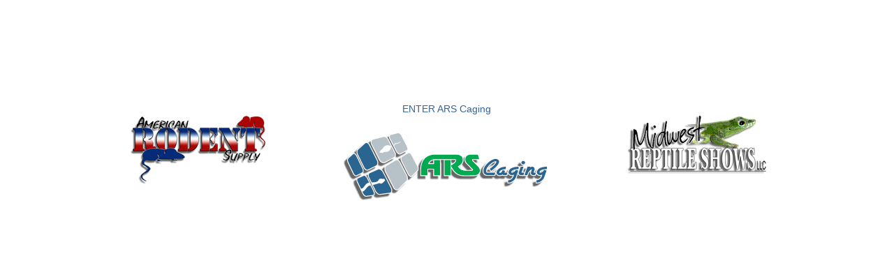

--- FILE ---
content_type: text/html; charset=UTF-8
request_url: https://www.arscaging.com/
body_size: 7487
content:
<!doctype html>
<html lang="en">
<head>
<meta name="google-site-verification" content="av1zDtTK0ncsubGS4Ev5olrpesul7Mn-y88vLMZXcU8">
<meta name="keywords" content="ARS Caging, snake racks, breeding, professional, boas, pythons, cages, reptile cages, rodent racks, breeding systems, acrylic displays, vendor displays, colubrids">
<meta name="description" content="Professional Caging for Professional Breeders, Reptile Breeding Systems, Rodent Breeding Systems, Acrylic Vendor Displays, Midwest Reptile Show, American Rodent Supply">
<meta charset="UTF-8">
<title>Welcome to ARS Caging, Professional Caging for Professional Breeders. Reptile Breeding Systems and Rodent Breeding Systems.</title>
<script>
<!--
function MM_swapImgRestore() { //v3.0
var i,x,a=document.MM_sr; for(i=0;a&&i<a.length&&(x=a[i])&&x.oSrc;i++) x.src=x.oSrc;
}
function MM_preloadImages() { //v3.0
var d=document; if(d.images){ if(!d.MM_p) d.MM_p=new Array();
var i,j=d.MM_p.length,a=MM_preloadImages.arguments; for(i=0; i<a.length; i++)
if (a[i].indexOf("#")!=0){ d.MM_p[j]=new Image; d.MM_p[j++].src=a[i];}}
}
function MM_findObj(n, d) { //v4.01
var p,i,x;  if(!d) d=document; if((p=n.indexOf("?"))>0&&parent.frames.length) {
d=parent.frames[n.substring(p+1)].document; n=n.substring(0,p);}
if(!(x=d[n])&&d.all) x=d.all[n]; for (i=0;!x&&i<d.forms.length;i++) x=d.forms[i][n];
for(i=0;!x&&d.layers&&i<d.layers.length;i++) x=MM_findObj(n,d.layers[i].document);
if(!x && d.getElementById) x=d.getElementById(n); return x;
}
function MM_swapImage() { //v3.0
var i,j=0,x,a=MM_swapImage.arguments; document.MM_sr=new Array; for(i=0;i<(a.length-2);i+=3)
if ((x=MM_findObj(a[i]))!=null){document.MM_sr[j++]=x; if(!x.oSrc) x.oSrc=x.src; x.src=a[i+2];}
}
//-->
</script>
<meta name="dcterms.dateCopyrighted" content="2019">
<meta name="dcterms.rights" content="Copyright notice. All rights reserved.">
<meta name="dcterms.rightsHolder" content="Dozier Studio">
<meta name="keywords" content="ARS Caging, snake racks, breeding, professional, boas, pythons, cages, reptile cages, rodent racks, breeding systems, acrylic displays, vendor displays, colubrids">
<meta name="Description" content=" -  - ">
<meta name="viewport" content="width=device-width, minimum-scale=1.0, initial-scale=1.0">
<!--begin favicons-->
<link rel="apple-touch-icon" sizes="180x180" href="/apple-touch-icon.png">
<link rel="icon" type="image/png" sizes="32x32" href="/favicon-32x32.png">
<link rel="icon" type="image/png" sizes="16x16" href="/favicon-16x16.png">
<link rel="manifest" href="/site.webmanifest">
<link rel="mask-icon" href="/safari-pinned-tab.svg" color="#5bbad5">
<meta name="msapplication-TileColor" content="#2b5797">
<meta name="theme-color" content="#ffffff">
<!--end favicons-->
<link href="https://www.swah.com/assets/CDN/html5reset.min.css" rel="stylesheet">
<link href="//cdn.jsdelivr.net/npm/jquery-colorbox@1.6.4/example4/colorbox.min.css" rel="stylesheet" media="screen">
<link href="//cdn.jsdelivr.net/qtip2/3.0.3/jquery.qtip.min.css" rel="stylesheet">
<link href="/css/sliderstyle_2024.css" rel="stylesheet">
<link href="/css/ribbon.css" rel="stylesheet">
<link href="/css/styles_2024.css" rel="stylesheet" media="all">
<link href="/css/formstyles_2022.css" rel="stylesheet" media="all">
<!--<link href="/css/cartstyles_2020.css" rel="stylesheet">-->
<link href="/css/responsive/css/screen_layout_large_2019.css" rel="stylesheet" media="screen">
<style>
@import url('/css/responsive/css/screen_layout_medium.css') only screen and (min-width:621px) and (max-width:800px);
@import url('/css/responsive/css/screen_layout_small.css') only screen and (min-width:50px) and (max-width:620px);
</style>
<link href="https://fonts.googleapis.com/css?family=Playfair+Display" rel="stylesheet">
<!--[if lt IE 9]>
<link rel="stylesheet" href="css/ie_7_and_8.css">
<script src="https://cdnjs.cloudflare.com/ajax/libs/html5shiv/3.7.3/html5shiv.js"></script>
<![endif]-->
<script>
function MM_goToURL() { //v3.0
  var i, args=MM_goToURL.arguments; document.MM_returnValue = false;
  for (i=0; i<(args.length-1); i+=2) eval(args[i]+".location='"+args[i+1]+"'");
}
</script>
<link rel="shortcut icon" href="/images/menu/favicon.ico">
<!--<script src="//ajax.googleapis.com/ajax/libs/jquery/1/jquery.min.js"></script>
<script src="//ajax.googleapis.com/ajax/libs/jqueryui/1/jquery-ui.min.js"></script>-->
<script src="//ajax.googleapis.com/ajax/libs/jquery/2.2.4/jquery.min.js"></script>
<script src="//ajax.googleapis.com/ajax/libs/jqueryui/1.12.1/jquery-ui.min.js"></script>
<script>
<!--
function MM_swapImgRestore() { //v3.0
var i,x,a=document.MM_sr; for(i=0;a&&i<a.length&&(x=a[i])&&x.oSrc;i++) x.src=x.oSrc;
}
function MM_findObj(n, d) { //v4.01
var p,i,x; if(!d) d=document; if((p=n.indexOf("?"))>0&&parent.frames.length) {
d=parent.frames[n.substring(p+1)].document; n=n.substring(0,p);}
if(!(x=d[n])&&d.all) x=d.all[n]; for (i=0;!x&&i<d.forms.length;i++) x=d.forms[i][n];
for(i=0;!x&&d.layers&&i<d.layers.length;i++) x=MM_findObj(n,d.layers[i].document);
if(!x && d.getElementById) x=d.getElementById(n); return x;
}
var delayRestore;
function MM_swapImage() { //v3.0
var i,j=0,x,a=MM_swapImage.arguments; document.MM_sr=new Array; for(i=0;i<(a.length-2);i+=3)
if ((x=MM_findObj(a[i]))!=null){document.MM_sr[j++]=x; if(!x.oSrc) x.oSrc=x.src; x.src=a[i+2];}
}
//-->
</script>
<link rel="canonical" href="https://www.arscaging.com/">
<style>
body {
margin: 0;
padding: 10%;
text-align: center;
font: 500 14px Verdana, Geneva, sans-serif;
color: #333333;
background: #FFF;
}
#DoorWay img {
max-width: 90%;
height: auto;
}
.margin.mobileColumn {
margin-bottom: 2%!important;
margin-top: 2%!important;
margin-left: 0;
margin-right: 0;
}
</style>
</head>
<body onLoad="MM_preloadImages('images/doorway/MWRSLogo_Web_ButtonDnSm.gif','images/doorway/ARSLogo_Web_ButtonDn.gif','images/doorway/AMRodentLogo_Web_ButtonDnSm.gif')" id="DoorWay">
<div>
<div class="column40 margin mobileColumn phone_only">
<p><a href="welcome.php">ENTER ARS Caging</a></p>
<p>&nbsp;</p>
<a href="welcome.php" onMouseOut="MM_swapImgRestore()" onMouseOver="MM_swapImage('ARSCaging2','','images/doorway/ARSLogo_Web_ButtonDn.gif',1)"><img src="images/doorway/ARSLogo_Web_ButtonUp.gif" alt="ARS Caging Reptile Breeding Racks" width="300" height="117" id="ARSCaging2"></a>
</div>
<div class="column30 margin mobileColumn">
<p>&nbsp;</p>
<a href="https://www.americanrodent.com/index.php" target="_blank" onMouseOver="MM_swapImage('AmericanRodent','','images/doorway/AMRodentLogo_Web_ButtonDnSm.gif',1)" onMouseOut="MM_swapImgRestore()"><img src="images/doorway/AMRodentLogo_Web_ButtonUPSm.gif" alt="American Rodent Supply" width="200" height="99" id="AmericanRodent"></a>
</div>
<div class="column40 margin mobileColumn mobileHide_small">
<p><a href="welcome.php">ENTER ARS Caging</a></p>
<p>&nbsp;</p>
<a href="welcome.php" onMouseOut="MM_swapImgRestore()" onMouseOver="MM_swapImage('ARSCaging','','images/doorway/ARSLogo_Web_ButtonDn.gif',1)"><img src="images/doorway/ARSLogo_Web_ButtonUp.gif" alt="ARS Caging Reptile Breeding Racks" width="300" height="117" id="ARSCaging"></a>
</div>
<div class="column30 margin mobileColumn">
<p>&nbsp;</p>
<a href="https://www.midwestreptile.com/index.php" target="_blank" onMouseOver="MM_swapImage('MidwestReptileShow','','images/doorway/MWRSLogo_Web_ButtonDnSm.gif',1)" onMouseOut="MM_swapImgRestore()"><img src="images/doorway/MWRSLogo_Web_ButtonUpSm.gif" alt="Midwest Reptile Show" width="200" height="91" id="MidwestReptileShow"></a>
</div>
</div>
</body>
</html>


--- FILE ---
content_type: text/css; charset=utf-8
request_url: https://cdn.jsdelivr.net/npm/jquery-colorbox@1.6.4/example4/colorbox.min.css
body_size: 579
content:
/**
 * Minified by jsDelivr using clean-css v5.3.3.
 * Original file: /npm/jquery-colorbox@1.6.4/example4/colorbox.css
 *
 * Do NOT use SRI with dynamically generated files! More information: https://www.jsdelivr.com/using-sri-with-dynamic-files
 */
#cboxOverlay,#cboxWrapper,#colorbox{position:absolute;top:0;left:0;z-index:9999;overflow:hidden;-webkit-transform:translate3d(0,0,0)}#cboxWrapper{max-width:none}#cboxOverlay{position:fixed;width:100%;height:100%}#cboxBottomLeft,#cboxMiddleLeft{clear:left}#cboxContent{position:relative}#cboxLoadedContent{overflow:auto;-webkit-overflow-scrolling:touch}#cboxTitle{margin:0}#cboxLoadingGraphic,#cboxLoadingOverlay{position:absolute;top:0;left:0;width:100%;height:100%}#cboxClose,#cboxNext,#cboxPrevious,#cboxSlideshow{cursor:pointer}.cboxPhoto{float:left;margin:auto;border:0;display:block;max-width:none;-ms-interpolation-mode:bicubic}.cboxIframe{width:100%;height:100%;display:block;border:0;padding:0;margin:0}#cboxContent,#cboxLoadedContent,#colorbox{box-sizing:content-box;-moz-box-sizing:content-box;-webkit-box-sizing:content-box}#cboxOverlay{background:#fff;opacity:.9}#colorbox{outline:0}#cboxTopLeft{width:25px;height:25px;background:url(images/border1.png) no-repeat 0 0}#cboxTopCenter{height:25px;background:url(images/border1.png) repeat-x 0 -50px}#cboxTopRight{width:25px;height:25px;background:url(images/border1.png) no-repeat -25px 0}#cboxBottomLeft{width:25px;height:25px;background:url(images/border1.png) no-repeat 0 -25px}#cboxBottomCenter{height:25px;background:url(images/border1.png) repeat-x 0 -75px}#cboxBottomRight{width:25px;height:25px;background:url(images/border1.png) no-repeat -25px -25px}#cboxMiddleLeft{width:25px;background:url(images/border2.png) repeat-y 0 0}#cboxMiddleRight{width:25px;background:url(images/border2.png) repeat-y -25px 0}#cboxContent{background:#fff;overflow:hidden}.cboxIframe{background:#fff}#cboxError{padding:50px;border:1px solid #ccc}#cboxLoadedContent{margin-bottom:20px}#cboxTitle{position:absolute;bottom:0;left:0;text-align:center;width:100%;color:#999}#cboxCurrent{position:absolute;bottom:0;left:100px;color:#999}#cboxLoadingOverlay{background:#fff url(images/loading.gif) no-repeat 5px 5px}#cboxClose,#cboxNext,#cboxPrevious,#cboxSlideshow{border:0;padding:0;margin:0;overflow:visible;width:auto;background:0 0}#cboxClose:active,#cboxNext:active,#cboxPrevious:active,#cboxSlideshow:active{outline:0}#cboxSlideshow{position:absolute;bottom:0;right:42px;color:#444}#cboxPrevious{position:absolute;bottom:0;left:0;color:#444}#cboxNext{position:absolute;bottom:0;left:63px;color:#444}#cboxClose{position:absolute;bottom:0;right:0;display:block;color:#444}
/*# sourceMappingURL=/sm/9e9deffc70057ce6aa41002dc3ab503c35a0ff64d7e6ab396278c1e5955d0344.map */

--- FILE ---
content_type: text/css; charset=utf-8
request_url: https://www.arscaging.com/css/sliderstyle_2024.css
body_size: 3506
content:
@charset "UTF-8";
/*CSS Document*/
.topbar {
float: left;
width: 100%;
padding: 4px 0;
height: 40px;
line-height: 32px;
background-color: #336699;
margin-bottom: 8px;
position: relative;
}
#MobileNavWrap, .topbar {
display: none;
}
#MobileNavWrap, #SlideCart {
position: fixed;
top: 0;
height: 100%;
width: 30%;
overflow-y: auto;
-webkit-overflow-scrolling: touch;
box-shadow: 0 0 20px rgba(0,0,0,0.2);
z-index: 3002;
}
#MobileNavWrap {
left: -100%;
background-color: #336699;
-webkit-transition: left .3s;
-moz-transition: left .3s;
transition: left .3s;
padding-top: 0;
}
#SlideCart {
right: -100%;
background-color: #FFFFFF;
-webkit-transition: right .3s;
-moz-transition: right .3s;
transition: right .3s;
padding-top: 40px;
}
#SlideCart.speed-in {
right: 0;
}
#MobileNavWrap.speed-in {
left: 0;
}
.cd-img-replace {
display: inline-block;
overflow: hidden;
text-indent: 100%;
white-space: nowrap;
}
#MobileNavWrap .cd-img-replace, #SlideCart .cd-img-replace {
text-indent: 0;
}
.cart_trigger, .cd-hamburger-menu {
position: relative;
cursor: pointer;
}
.cd-hamburger-menu {
float: left;
left: 0;
}
.cd-hamburger-menu a {
width: 60px;
height: 100%;
background: url(../js/side-shopping-cart/img/cd-hamburger-menu.svg) no-repeat center center;
}
.cart_trigger a {
float: right;
width: 48px;
text-indent: -20px;
/*line-height: 32px;*/
background: url(../js/side-shopping-cart/img/cd-cart.svg) no-repeat left center;
}
.menu-override .cd-hamburger-menu {
float: none;
}
.menu-override .cd-hamburger-menu a {
width: auto;
}
#MobileNavWrap.menu-override {
margin-top: 0;
color: #fff;
}
#SlideCart h2, .menu-override .cd-img-replace {
padding: 20px;
clear: both;
}
.menu-override .cd-img-replace {
float: right;
}
#SlideCart.menu-override .cd-img-replace {
float: left;
}
#SlideCart .cartLabel {
width: 24%;
}
.crossmark {
line-height: 26px;
cursor: pointer;
color: #336699;
font-size: 14px;
}
#MobileNavWrap .crossmark {
color: #FFFFFF;
white-space: normal;
}
.crossmark > span {
background-color: #336699;
border: 1px solid #336699;
border-radius: 3px;
display: block;
float: left;
height: 20px;
line-height: 16px;
margin: 4px;
width: 20px;
color: #FFFFFF;
font-weight: 600;
}
#MobileNavWrap .crossmark > span {
float: right;
background: #FFFFFF;
color: #336699;
}
#cd-shadow-layer {
position: fixed;
min-height: 100%;
width: 100%;
top: 0;
left: 0;
background: rgba(67,87,121,0.6);
cursor: pointer;
z-index: 2001;
display: none;
}
#cd-shadow-layer.is-visible {
display: block;
-webkit-animation: cd-fade-in .3s;
-moz-animation: cd-fade-in .3s;
animation: cd-fade-in .3s;
}
#confirmreset, #resetcart, #goto {
display: inline-block;
width: 92% !important;
font-size: 12px;
font-family: verdana;
}
.carticon {
display: inline-block;
height: 17px;
line-height: 16px;
margin: 4px;
width: 18px;
}
#resetcart > span {
font-size: 14px;
}
#menu > li {
display: inline-block;
}
#menu a span {
display: none;
}
#MobileNavWrap.menu-override li {
width: 100%;
}
#MobileNavWrap.menu-override .toplevel > a {
display: none;
}
#MobileNavWrap.menu-override li > a {
border-top: 1px solid #FFFFFF;
text-align: left;
}
#MobileNavWrap a, #MobileNavWrap a:visited {
display: block;
color: #FFF;
/*padding: 1.0em 12px;*/
font-weight: 600;
text-transform: uppercase;
padding: 1em 4px 1em 30px;
}
#MobileNavWrap .submenu a, #MobileNavWrap .mobileAccount a {
background: rgba(256,256,256,0.6);
color: #336699;
text-transform: none;
/*padding-left: 50px;*/
}
@-webkit-keyframes cd-fade-in {
0% { opacity: 0; }
100% { opacity: 1; }
}
@-moz-keyframes cd-fade-in {
0% { opacity: 0; }
100% { opacity: 1; }
}
@keyframes cd-fade-in {
0% { opacity: 0; }
100% { opacity: 1; }
}


--- FILE ---
content_type: text/css; charset=utf-8
request_url: https://www.arscaging.com/css/styles_2024.css
body_size: 34801
content:
@charset "UTF-8";
/*CSS Document*/
/*light grey = #f1f3f4
logo grey = B5C1C6
dark blue = #336699
green = #00A84Fl
dark red = #A80000
orange = F1592A*/
*, *::before,
*::after {
box-sizing: border-box;
}
/**::before,
*::after {
box-sizing: inherit;
}*/
html * {
-webkit-font-smoothing: antialiased;
-moz-osx-font-smoothing: grayscale
}
html {
overflow-y: scroll;
}
/*body.overflow-hidden {
overflow: hidden
}*/
body {
padding: 2%;
text-align: center;
font: 12px Verdana, Geneva, sans-serif;
color: #333;
background: #FFFFFF url(../images/menu/bckgrnd3.jpg) repeat fixed;
}
body#DetailPopUp {
background-image: none;
}
a {
text-decoration: none;
}
.boldred, .other, .versionCount, .showtitle, .largeImageFooter, .complete, .saleBox p.saledate, .saleprice, .showSpecial span, .showSpecial span a, .arsmenu, .tabcontainer, input, select, .vertproductdiv p, #modelGallery p, #modelGallery li, p.oos, .bold, noscript *, .eC_SummaryLabel, .eC_ItemName, .eC_FormButton, .formButton, label, .number-input input[type="number"], #UserInfo a {
font-weight: 600;
}
#cartWrap label, .Checkout_Form label {
font-weight: 500;
}
.eC_ShoppingCart, .eC_CartSummary, .eC_CartSummary .eC_SummaryLabel {
color: #000000;
}
#Footer p, #Footer a, .saleprice, .showSpecial span, .showSpecial span a, .saleBox h2, .newHybrid h2, .ppBanner .financing, .saleTitle, .arsmenu li a:hover, .arsmenu li a.current, .tabcontainer, .tabcontent a, .tabcontent a:hover, .sbs-price, .alsosee > h4, input[type=button]:hover, input[type=submit]:hover, noscript *, .eC_FormButton, .formButton, #ViewCart a, .roundedButton a, #cd-cart-trigger a, .eachprice > p, #Sum li > span, .complete > span, .saleprice > span, .optionlink {
color: #FFFFFF;
}
h1, h2, h3, a, input, select, .complete, #rightcolumn p, .eC_ItemName, .shippingprice span, .bulleted, .sbs-title, .caption:hover, .displayValues {
color: #336699;
}
.eC_HeadingTable h3, h4 {
color: #00A84F;
}
.hybridtext, .hybrid-sbs .sbs-title {
color: #009966;
}
h5, .patentpending, .newHybrid div p, .announce .newHybrid a, .orange {
color: #F1592A;
}
input[type="text"], input[type="password"], textarea, select {
color: #515C5A;
}
.versionCount {
color: #CCCCCC;
}
.announce {
color: #333333;
}
#horzbox, .vertproductdiv p, #rightcolumn h5 {
color: #666666;
}
.learnmore, .grayedOut {
color: #777777;
}
.oos input, .oos select, .oos label, .disabled input, .disabled select, .disabled label {
color: #888888;
}
.boldred, .saleprice h2, .showSpecial h2, .showSpecial h2 a, .shippingNotice, .shippingNotice h4, .saleBox div p, .announce .saleBox a, .newHybrid div p/*, .announce .newHybrid a*/ {
color: #A80000;
}
.announce .newHybrid a {
color: #336699;
}
#Sum {
font-size: 1.5em;
}
h1 {
font-size: 22px;
}
h2, .saleprice p, .showSpecial span, .showSpecial span a, .saleprice .startprice {
font-size: 18px;
}
h3, #largeImageWrap h1, .complete, noscript * {
font-size: 16px;
}
h4, #letterhead p {
font-size: 15px;
margin: 12px 0 0;
}
.padding {
padding: 1%;
}
.margin {
margin: 1%;
}
.modelDetails h4 {
margin-bottom: 8px;
}
.ppBanner .financing, #glideBox h5, .tabcontent a, #modelGallery .sidebyside, .sidebyside3, .patentpending, #modelGallery p, #modelGallery li,/* .newHybrid div p, .announce .newHybrid a,*/ .saleBox p.saledate, .saleprice p.saledate, .saleprice p.origprice, .arsmenuXXX li a, .tabcontent a, .saleBox div p, .announce .saleBox a, .announce p {
font-size: 14px;
}
.tabcontent a {
font-size: 14px;
}
.arsmenu {
font-size: 12px;
}
#letterhead .payments, #ViewCart, #ViewAccount, .shippingNotice h4 {
font-size: 12px;
}
.vertproductdiv p, .vertproductdiv li, #horzbox, .largeImageFooter, #Sum .shippingNotice, .other {
font-size: 11px;
}
.versionCount, #cd-cart-trigger a, #cd-cart-trigger2 a {
font-size: 10px;
}
.sbs-title {
font-size: 130% !important;
}
.sbs-price span {
font-size: 120%;
}
.qtypricing a {
font-size: 110%;
}
input[type="text"], input[type="password"], textarea, select {
font-size: 100%;
line-height: 1.5em;
}
.smalltext, .mobile_input, .eC_PurchaserInfoWrapper {
font-size: 90% !important;
}
.copyright .smalltext, .learnmore, .largeImageFooter li span, .optionlink, .shippingprice {
font-size: 80%;
}
.superscript {
font-size: 9px;
vertical-align: super;
}
.number-input input[type="number"], .centerInput, #rightcolumn p, .columnList.centered, #SlideCart .eC_ButtonWrapper {
text-align: center;
}
.eC_PurchaserInfoWrapper, #logowrap, .columnList, .versionCount, .vertproductdiv ul, .leftalign, .bulleted, .pageTitle, .awselect .back_face ul li a, #cartWrap label, .eC_ShoppingCart h2, #SlideCart h2, .eC_SummaryLabel, #UserInfo ul, #SlideCart .eC_ShoppingCart, #SlideCart .eC_ShoppingCart p, .eC_ItemName, .eC_ItemDescription {
text-align: left;
}
.Checkout_Form label, .eC_CartSummary td, .eC_ButtonWrapper:not(.buttonFieldGroup), .eC_PriceItem, .eC_SummaryLabel > span, .loader, #Sum {
text-align: right;
}
.roundedButton {
background: rgb(255, 255, 255);
background: none repeat scroll 0 0 rgba(255, 255, 255, 0.15);
}
#MainWrap, .patentpending, #glideBox, #screenWrap, .arsmenu li a, input, select, #modelGallery, .jcarousel-skin-tango .jcarousel-container, .qtypricing, .saleprice, .number-input button, #rightcolumn {
background-color: #FFFFFF;
}
.databox, #UserInfo, input[type="text"], input[type="password"], textarea, select, #eC_PurchaserInfoWrapper {
background: #F7F7F7;
}
#Footer .copyright, .ppBanner, .saleTitle, .arsmenu li a:hover, .arsmenu li a.current, .tabcontainer, .alsosee > h4, input[type=button]:hover, input[type=submit]:hover, .sbs-price, .saleBox h2, .eC_FormButton, .formButton, .eC_ProductThumb, .optionlink {
background-color: #336699;
}
.newHybrid h2, .hybrid-sbs .sbs-price {
background-color: #009645;
}
.confirmreset, .saleprice p.origprice, .saleprice p.saledate, noscript * {
background-color: #A80000;
}
input[type=submit].confirmreset:hover, .confirmreset:hover {
background-color: #00A84F;
}
#eC_PurchaserInfoWrapper {
background: #EEEEEE;
}
.other, .arsmenu li a, .alsosee, input, select, .qtypricing, .patentpending, .saleBox, p.oos, .borderbox {
border: 1px solid;
}
.radiusbox, #modelGallery .sidebyside, .sidebyside3, #glideBox, .message, .cartMessage {
border: 2px solid;
}
.jcarousel-skin-tango .jcarousel-container {
border: none;
}
.other, .arsmenu li a, .radiusbox, .jcarousel-skin-tango .jcarousel-container, #modelGallery .sidebyside, .sidebyside3, .qtypricing {
border-color: #B6C1C8;
}
#modelGallery .sidebyside:hover, .sidebyside3:hover, #glideBox, .alsosee, input, select, .message, .saleBox {
border-color: #336699;
}
.hybrid-sbs:hover {
border-color: #009645;
}
.patentpending {
border-color: #F1592A;
}
p.oos, .oos input, .oos select, .oos label, .disabled input, .disabled select, .disabled label, .borderbox {
border-color: #888888;
}
.arsmenu li a {
border-bottom-style: none;
/*border-right-style: none;*/
}
.arsmenu li.lastbutton a {
border-right-style: solid;
}
.radiusbox {
border-radius: 8px;
}
#AddressBox, #modelGallery .sidebyside, .sidebyside3, .sbs-price, .qtypricing, .patentpending, .saleBox, .newHybrid, p.oos, .alsosee, .eC_ProductThumb, .eC_FormButton, .formButton, .instock, .saleprice, .cartMessage, .borderbox {
border-radius: 4px;
}
.relative {
position: relative;
}
.hide, #glideBox, #screenWrap, .tabcontent, .phone_only {
display: none;
}
.clear {
clear: both;
}
.oos .buyButton, .oos .qty, .oos select, .oos label, p.oos, #glideBox {
opacity: 0.8;
}
.cartMessage {
width: 98%;
margin: 8px auto;
padding: 8px;
}
.eC_OrderSummary .cartMessage {
width: auto;
}
#MainWrap {
border-radius: 12px 12px 0 0;
box-shadow: -4px 8px 6px #CCCCCC;
margin: 0 auto;
padding: 2%;
width: 96%;
}
.pageTitle, .cartWrap, .eC_ShoppingCart {
max-width: 1200px;
margin: auto;
}
/*.popup #MainWrap {
border: none;
width: 80%;
margin: auto;
}*/
.message_view {
	border: 1px solid #ccc;
	border-radius: 4px;
	font-size: 14px;
	padding: 5px;
	text-decoration: none;
	white-space: normal;
}
#Checkout #ContentWrap, #Header {
width: 99%;
margin-right: auto;
margin-left: auto;
max-width: 1040px;
}
#Checkout #ContentWrap {
max-width: 1040px;
}
#Header {
max-width: 1060px;
position: relative;
}
#logowrap {
float: left;
width: 49%;
}
#logowrap #logo {
height: auto;
width: 70%;
max-width: 292px;
}
#USAMade {
float: right;
height: auto;
width: 80px;
}
#letterhead {
float: right;
height: 116px;
max-width: 512px;
width: 50%;
}
#letterhead h1 {
height: 28px;
}
#slogan img {
width: 100%;
height: auto;
}
#letterhead p {
padding: 2px;
margin: 0;
}
#letterhead h2 {
margin: 0;
padding: 4px;
}
#letterhead h2 a {
padding-left: 30px;
}
#letterhead .payments {
padding: 0;
width: 270px;
margin-top: 0;
margin-right: auto;
margin-bottom: 0;
margin-left: auto;
}
.other {
border-radius: 2px;
float: right;
margin-left: 4px;
padding: 2px 6px;
}
#leftcolumn, #rightcolumn {
margin-top: 1%;
position: relative;
display: flex;
flex-direction: column;
}
#leftcolumn {
float: left;
width: 60%;
left: 1%;
}
#rightcolumn {
width: 36%;
float: right;
right: 1%;
}
.last, .floatright {
float: right!important;
}
#IndexBody #leftcolumn {
width: 49%;
}
#IndexBody #rightcolumn {
display: block;
width: 48%;
}
.announce {
float: left;
margin: 0 1%;
padding: 1%;
width: 48%;
height: 100%;
}
.announce img {
height: auto;
max-width: 90%;
}
.announceTop h2 {
line-height: 1.25em;
margin: 8px 0 16px;
padding: 4px 0 8px;
}
.announce h3 {
padding: 0;
margin: 0em 8px 8px;
}
.announce p {
line-height: 1.75em;
}
.vertproductdiv, .vertannouncediv {
clear: both;
float: left;
margin-bottom: 2%;
margin-top: 1%;
width: 100%;
}
#frontPageLeftColumn {
position: absolute;
width: 98%;
z-index: 2;
left: 7px;
top: 1%;
visibility: visible;
}
#frontPageLeftColumn > img, #random > img {
height: auto;
width: 100%;
max-width: 600px;
max-height: 514px;
}
.leftColumnFooter {
width: 100%;
float: left;
clear: both;
padding: 0;
margin: 0 auto;
z-index: 2;
}
#random {
margin: 14px 0 0;/*height: 514px;
width: 600px;*/
}
#random img {
width: 100%;
height: auto;
}
.showtitle {
margin-top: 6px;
}
.flash {
text-decoration: blink;
}
.columnList {
margin: 8px auto;
width: 96%;
padding: 0;
border-top: solid 8px #EDEDED;
padding-top: 6px;
}
.columnList > li {
line-height: 108%;
margin: 8px 0 8px 12px;
}
#Footer {
margin-top: 40px;
}
#Footer .copyright {
padding-top: 4px;
padding-bottom: 4px;
}
#Footer a {
text-decoration: underline;
}
.copyright .smalltext, .fadedtext {
opacity: 0.4;
}
.versionCount {
margin: 6px 10px 0;
}
.versionCount span, .floatleft {
float: left;
}
.ppBanner {
width: 150px;
height: 140px;
margin: 0 auto;
display: none;
}
.ppBanner .financing {
display: block;
height: 40px;
text-transform: capitalize;
}
#glideBox {
position: absolute;
top: 107px;
left: -400px;
width: 240px;
z-index: 1001;
padding: 8px;
}
.glideBoxCentered {
top: 400px;
width: 200px;
}
#glideBox p {
margin: 0.5em 0;
}
/*red sale box with down arrow*/
.saleBox p.saledate, .saleprice p.saledate, .saleprice p.origprice {
width: 100%;
padding: 0;
font-family: Tahoma, Geneva, sans-serif;
line-height: 1em;
}
.saleprice p.origprice, .saleprice p.saledate {
padding: 4px;
clear: both;
}
.saleprice {
margin-left: auto;
margin-right: auto;
width: 190px;
border: solid 1px #A80000;
}
.saleprice h2 {
background: #FFFFFF url(../images/menu/sale_arrow.png) no-repeat scroll center bottom;
line-height: 22px;
padding: 0 0 28px;
text-transform: uppercase;
}
.saleprice p {
padding-top: 2px;
}
.limitedtime {
	color: #ffffff;
	background-color: #A80000;
	padding: 4px;
	border-radius: 4px;
	font-size: 20px;
    font-weight: 600;
    white-space: nowrap;
    position: absolute;
	top: 0;
	left: 50%;
	transform: translate(-50%, -50%);
}
.eachprice .limitedtime {
    position: relative;
    font-size: 80%;
    left: auto;
}
.featuredsale {
	border-top: solid 1px #333;
    position: relative;
}
.featuredsale img {
	max-width: 140px;
	height: auto;
}
#Header .limitedtime {
	position: relative;
	left: 20%;
}
li .limitedtime {
	position: relative;
	border-radius: unset;
	left: unset;
	transform: none;
	border: none;
}
#cntdwn, #countdown1, #countdown2, .countdown, #countdown, #countdown3, #countdown4 {
    font-weight: 600;
    color: #A80000;
}
h2 .countdown, h2 #countdown {
	font-size: 50%;
}
#countdown, #countdown3, #countdown4 {
    font-size: 20px;
}
.blackfriday #countdown3 {
    font-size: 24px;
}
.saleprice #countdown2 {
    color: #FFFFFF;
}
#cntdwn::before, #countdown1::before, #countdown2::before, .countdown::before, #countdown::before, #countdown4::before {
	border-bottom: none;
}
.inputGroup label.salecolor::before {
	background: #A80000;
}
.discounted span, .strikethrough span {
position: relative;
display: inline-block;
}
.discounted span::before, .strikethrough span::before {
border-bottom: 2px solid red;
/*-webkit-transform: skewY(-10deg);
transform: skewY(-10deg);*/
}
.discounted span::before, .discounted span::after, .strikethrough span::before, .strikethrough span::after {
content: '';
width: 100%;
position: absolute;
right: 0;
top: 50%;
}
.strikethrough span::before {
border-bottom: 1px solid #999999;
}
.strikethrough span {
color: #CCCCCC;
}
/*end*/
/*Blue ribbon*/
#onsalenow {
bottom: 0;
left: 0;
position: absolute;
z-index: 100;
}
/*end*/
/*Starburst animated sale box*/
.showSpecial h2, .showSpecial h2 a {
line-height: 22px;
text-transform: uppercase;
}
.showSpecial span {
background: #FFFFFF url(../images/sale_burst.png) no-repeat scroll center center;
padding-bottom: 30px;
padding-top: 30px;
}
.showSpecial span, .showSpecial span a {
display: block;
}
/*end*/
#screenWrap {
position: absolute;
height: 810px;
z-index: 2000;
visibility: visible;
opacity: .60;
top: 0;
left: 0;
right: 0;
width: 101%;
}
#ContentWrap {
position: relative;
min-height: 600px;
}
#MenuWrap:hover #screenWrap {
display: block;
}
.arsmenu {
text-transform: uppercase;
}
.arsmenu ul {
margin: 0;
padding-top: 5px;
padding-right: 0;
padding-bottom: 5px;
padding-left: 0;
font-size: 0;
}
.arsmenu li {
display: inline;
font-size: 11px;
padding-right: 1px;
}
.arsmenu li a {
margin: 0;
padding-top: 5px;
padding-right: 5px;
padding-bottom: 5px;
padding-left: 5px;
white-space: nowrap;
}
.tabcontainer {
clear: left;
padding-top: 12px;
padding-bottom: 12px;
min-height: 3.5em;
position: relative;
}
.tabcontent ul {
padding: 0;
margin: 0;
}
.tabcontent li {
display: inline;
padding: 0;
}
.tabcontent a {
	padding-right: 8px;
	padding-left: 8px;
	text-transform: uppercase;
	font-stretch: condensed;
	font-family: sans-serif, "Helvetica Neue", "Lucida Grande", Arial;
}
.tabcontent a:hover {
text-decoration: underline;
}
#MenuWrap {
width: 100%;
}
.smallcount {
	display: inline-block;
	line-height: 0;
	border-radius: 50%;
	font-size: 8px;
	color: #FFFFFF;
	border: solid #FFF 1px;
	vertical-align: middle;
	margin-left: 2px;
}
.smallcount span {
	display: inline-block;
	padding-top: 50%;
	padding-bottom: 50%;
	margin-left: 2px;
	margin-right: 2px;
	line-height: 0;
}
#modelGallery .sidebyside, #modelGallery .sidebyside3 {
float: left;
margin: 1%;
position: relative;
width: 47%;
}
#modelGallery .sidebyside3 {
width: 31%;
}
#modelGallery .sidebyside img, #modelGallery .sidebyside3 img {
max-width: 400px;
height: auto;
display: block;
margin: 0 auto 8px;
}
#HybridLeaf, .learnmore, .sbs-price {
position: absolute;
}
#HybridLeaf {
bottom: 100px;
height: auto;
right: 42px;
width: 98px;
}
.sbs-title {
padding-top: 4px;
}
.sbs-price {
display: inline-block;
padding: 12px;
}
#modelGallery h2, .hoverGallery h2 {
margin: 8px 0 20px;
}
.learnmore, .sbs-price {
bottom: 4px;
font-weight: normal;
right: 4px;
}
.sbs-price {
bottom: 16px;
}
.learnmore::after {
content: ">";
}
.alsosee {
margin: 4px;
position: relative;
display: inline-block;
min-width: 50%;
}
.alsosee h4 {
margin: 0 0 8px;
}
.alsosee #HybridLeaf {
left: 50%;
margin-left: -60px;
position: absolute;
top: 34%;
z-index: auto;
}
.reviewButton {
margin-top: 12px;
}
p.oos {
padding: 5%;
margin-top: 20px;
}
#leftColumnImgBrace {
position: relative;
max-width: 600px;
max-height: 514px;
width: 100%;
height: 100%;
margin: 0 auto;
overflow: hidden;
}
#leftColumnImgBrace #swapImage {
/*z-index: auto;*/
left: 0;
top: 0;
}
img.lgmodelimg {
width: 100%;
margin-right: auto;
margin-left: auto;
}
#largeImageWrap {
position: absolute;
width: 100%;
height: 100%;
left: 0;
top: 0;
z-index: 2001;
}
#largeImageWrap img {
height: auto;
width: 100%;
}
.temperedglass {
position: absolute;
left: 0;
top: 35px;
z-index: 2010;
}
.vertproductdiv {
clear: none;
width: 30%;
margin: 0 1%;
}
.vertproducttitlediv h2, .modelContent h2 {
margin-top: 8px;
margin-bottom: 4px;
}
.modelContent h2 {
margin-bottom: 0;
}
.vertproductdiv p {
overflow: hidden;
padding: 0;
margin: 0;
}
.vertproductdiv ul {
overflow: hidden;
}
.vertproductdiv li {
list-style: square;
padding: 0;
margin: 4px 0 4px 8px;
}
#horzbox {
overflow: hidden;
margin-top: 10px;
position: relative;
height: 190px;
opacity: 0;
width: 100%;
}
#cartWrap, .horzboxrow {
padding: 0;
margin: 0 auto;
width: 100%;
}
#cartWrap {
padding: 0 2%;
display: flex;
flex-direction: column;
height: 100%;
}
.levelsChoice {
flex: 1;
margin-bottom: 8px;
}
.blocklabel {
display: block;
margin-top: 2px;
margin-bottom: 3px;
width: 100%;
}
.message {
margin-top: 4px;
width: 90%;
margin-right: auto;
margin-left: auto;
padding: 2px;
}
.largeImageFooter {
padding-bottom: 4px;
margin-top: 12px;
}
.modelContent {
flex: 1;
}
.modelDetails {
	margin: 20px 0;
}
.largeImageFooter li {
display: inline;
font-size: 12px;
}
.largeImageFooter li span {
margin-right: 6px;
margin-left: 6px;
}
.modelDetails img {
min-width: 24%;
height: auto;
max-width: 99%;
}
.shippingNotice {
clear: both;
margin-right: auto;
margin-left: auto;
padding: 4px;
margin-top: 12px;
}
.shippingNotice {
margin: 4px;
}
.instock {
height: 0;
width: 99%;
max-width: 180px;
}
.instockracks {
margin-top: 0!important;
}
.qtypricing {
cursor: pointer;
margin-top: 2%;
padding: 4%;
}
.qtypricing a {
display: block;
}
.vertproducttitlediv img {
margin-left: 1px;
margin-right: 1px;
height: auto;
}
.patentpending {
bottom: 0%;
right: 0;
padding: 4px 6px;
position: absolute;
z-index: auto;
font-size: 60%;
}
#frontPageLeftColumn .patentpending {
font-size: 80%;
right: unset;
left: 0;
}
#modelGallery {
margin: 1%;
overflow: hidden;
}
.thumbrow {
float: left;
width: 100%;
}
.thumbwrap {
position: relative;
width: 18%;
overflow: hidden;
display: inline-block;
border: 2px solid #FFFFFF;
border-radius: 4px;
}
/*.thumbwrap.equalcolumns {
    overflow: visible;
}*/
.hoverGallery .thumbwrap {
width: 30%;
}
.hoverGallery p {
font-size: 12px;
}
.tightenGallery .thumbwrap {
width: 15%;
}
.TubsGallery .thumbwrap {
width: 15%;
border: solid 1px #E7E7E7;
border-radius: 4px;
margin: 1%;
padding: 1%;
}
.thumbwrap:hover, .TubsGallery .thumbwrap:hover {
border: 2px solid #F7F7F7;
color: #336699;
cursor: pointer;
}
.TubsGallery .thumbwrap:hover {
border: 1px solid #336699;
}
.thumbspacer {
float: left;
width: 7%;
}
.thumbwrap img {
height: auto;
margin-bottom: 6%;
width: 90%;
max-height: 160px;
max-width: 128px;
}
.thumbwrap > a {
display: block;
padding: 2%;
}
/*.thumbwrap:hover img {
width: 94%;
margin-bottom: 0;
}*/
#modelGallery p {
margin-top: 0;
margin-right: 0;
margin-bottom: 4px;
margin-left: 0;
}
#detailGallery p {
padding: 1%;
margin: 2%;
text-align: left;
}
#detailGallery h2 {
margin-bottom: 20px;
}
#modelGallery li {
display: inline;
}
#modelGallery ul {
margin: 2px 2px 16px;
}
#DetailPopUp .thumbwrap {
width: 40%;
margin: 0 1%;
}
#DetailPopUp .thumbwrap:hover {
cursor: default;
}
#DetailPopUp #modelGallery h2 {
margin: 8px 0 24px 0;
}
#DetailPopUp .thumbwrap:hover img {
width: 90%;
margin-bottom: 6%;
}
.recycled {
max-width: 90%;
height: auto;
}
.evergreens {
background: #FFFFFF url(../images/2015/ARS_evergreens.jpg) no-repeat scroll -200px -156px;
}
.saleBox {
margin: 0 auto 8px;
width: 90%;
}
.saleBox div {
background: url(../images/model_numbers.gif) no-repeat scroll left 8px;
}
.saleBox h2, .newHybrid h2 {
line-height: 20px;
padding: 4px 0 8px;
text-transform: uppercase;
}
.saleBox div p, .announce .saleBox a/*, .newHybrid div p, .announce .newHybrid a*/ {
margin: 8px 0 !important;
line-height: 1.2em;
}
.newAnim {
position: absolute;
top: 0;
right: 0;
z-index: auto;
}
.tabcontent a:hover .newAnim {
display: none;
}
.jcarousel-skin-tango .jcarousel-container-horizontal {
width: 100%;
}
.jcarousel-skin-tango .jcarousel-clip-horizontal {
width: 100%;
height: 160px;
}
.jcarousel-skin-tango .jcarousel-container {
margin-left: auto;
margin-right: auto;
padding: 0 24px;
}
.jcarousel-item img {
width: auto;
height: 140px;
margin-bottom: 12px;
}
.jcarousel-skin-tango .jcarousel-item {
width: 112px;
height: 160px;
margin-right: 0;
}
.jcarousel-skin-tango .jcarousel-next-horizontal, .jcarousel-skin-tango .jcarousel-prev-horizontal, .jcarousel-skin-tango .jcarousel-next-horizontal:hover, .jcarousel-skin-tango .jcarousel-next-horizontal:focus, .jcarousel-skin-tango .jcarousel-prev-horizontal:hover, .jcarousel-skin-tango .jcarousel-prev-horizontal:focus {
background: transparent url(../images/menu/arrows.png) no-repeat scroll right 0;
cursor: pointer;
height: 40px;
position: absolute;
right: 5px;
top: 50px;
width: 9px;
}
.jcarousel-skin-tango .jcarousel-prev-horizontal {
background-position: left 0;
}
.jcarousel-skin-tango .jcarousel-next-horizontal:hover, .jcarousel-skin-tango .jcarousel-next-horizontal:focus {
background-position: -43px 0;
}
.jcarousel-skin-tango .jcarousel-prev-horizontal:hover, .jcarousel-skin-tango .jcarousel-prev-horizontal:focus {
background-position: -18px 0;
}
#slider1 li .caption {
position: relative;
float: left;
width: 100%;
}
#slider1 li .caption span {
position: absolute;
bottom: 0;
right: 0;
width: 100%;
}
noscript * {
box-shadow: -15px 8px 20px -5px #333;
left: 0;
padding: 12px;
position: fixed;
top: 0;
width: 100%;
z-index: 1001;
display: block;
}
#rightcolumn noscript span {
position: absolute;
display: block;
bottom: 0;
}
.column100 {
float: left;
width: 100%;
}
.column98 {
float: left;
width: 98%;
}
.column96 {
float: left;
width: 96%;
}
.column90 {
float: left;
width: 90%;
}
.column85 {
float: left;
width: 85%;
}
.column80 {
float: left;
width: 80%;
}
.column75 {
float: left;
width: 75%;
}
.column70 {
float: left;
width: 70%;
}
.column65 {
float: left;
width: 65%;
}
.column60 {
float: left;
width: 60%;
}
.column55 {
float: left;
width: 55%;
}
.column50 {
float: left;
width: 50%;
}
.column48 {
float: left;
width: 48%;
}
.column47 {
float: left;
width: 47%;
}
.column45 {
float: left;
width: 45%;
}
.column40 {
float: left;
width: 40%;
}
.column35 {
float: left;
width: 35%;
}
.column33 {
float: left;
width: 33%;
}
.column32 {
float: left;
width: 32%;
}
.column30 {
float: left;
width: 30%;
}
.column25 {
float: left;
width: 25%;
}
.column23 {
float: left;
width: 23%;
}
.column20 {
float: left;
width: 20%;
}
.column19 {
float: left;
width: 19%;
}
.column18 {
float: left;
width: 18%;
}
.column15 {
float: left;
width: 15%;
}
.column12 {
float: left;
width: 12%;
}
.column10 {
float: left;
width: 10%;
}
.modelDetails .column75 img {
height: auto;
width: 23%;
margin-right: 1%;
}
.modelDetails .column25 img {
width: 99%;
height: auto;
}
.modelDetails h3 {
margin: 4px auto;
}
.lineGroup, .borderbox {
clear: both;
float: left;
width: 100%;
margin-bottom: 8px;
}
/*.leftborder {
border-left: 1px solid #CCCCCC;
}*/
.bulleted {
list-style: outside none square;
}
.eC_HeadingTable h3 {
padding: 0;
margin: 12px 0 0;
clear: both;
}
.pageTitle {
margin: 0 auto;
padding-left: 2%;
text-transform: uppercase;
padding: 2% 2% 0 2%;
}
.blackfriday {
	padding: 0 0 10px 0;
    text-align: center;
    margin-top: -2%;
    margin-bottom: 2%;
    background: #FFFFFF;
    color: #000000;
    border-bottom: solid 1px #ddd;
}
.wrapper {
	width: 100%;
	display: flex;
	align-items: center;
	justify-content: center;
}
.blackfriday h1, .blackfriday h2 {
    background: linear-gradient(180deg, rgb(0, 0, 0) 10.6%, rgb(255, 0, 0) 97.7%);
    -webkit-background-clip: text;
    -webkit-text-fill-color: transparent;
    color: #fff;
    font-family: 'Playfair Display', serif;
    position: relative;
	text-transform: uppercase;	
	font-size: 5vw;
	margin: 0 auto;
	font-weight: 400;
    
}
/*.blackfriday h1:after, .blackfriday h2:after {
    background: none;
    content: attr(data-heading);
    left: 0;
	top: 0;
    z-index: -1;
    position: absolute;
    text-shadow: -2px 1px 1px #000, 0px 2px 1px #000, 2px 2px 1px rgba(0, 0, 0, 0.0), -1px 10px 10px rgba(0, 0, 0, 0.0);
    -webkit-text-stroke-width: 1px;
  -webkit-text-stroke-color: black;
}*/
.blackfriday h2 {
font-size: 2vw;
}
/*.blackfriday {
	background-color: #000000;
	color: #FFFFFF;
	font-family: "Arial Black", "sans-serif";
	padding: 20px;
    text-align: center;
    margin-top: -2%;
    margin-bottom: 2%;
}*/
.levelsChoice .blackfriday {
	margin-top: 2%;
}
/*.blackfriday h1, .blackfriday h2 {
	color: #F1592A;
	font-size: 3em;
	margin: 0;
	padding: 0;
}*/
.pricetag {
position: relative;
display: inline-block;
margin-left: 8px;
}
.pricetag span {
	position: absolute;
	top: 6px;
	left: 16%;
	font-size: 20px;
	color: #FFFFFF;
}
.blackfriday p {
	font-family: "Gill Sans", "Gill Sans MT", "Myriad Pro", "DejaVu Sans Condensed", Helvetica, Arial, "sans-serif"
}
.bannernotice {
	border: solid 6px #336699;
	margin-left: -2%;
	margin-right: -2%;
	margin-top: -2%;
	margin-bottom: 1%;
	/*padding: 1%;*/
	background: #FFF;
	cursor: pointer;
    padding-bottom: 0;
}
.shippingmessage {
	width: 100%;
    padding: 1%;
	font-size: 18px;
	font-weight: 600;
	clear: both;
	display: inline-block;
    background: #00A84F;
    color: #FFFFFF;
}
.shippingmessage span {
	clear: left;
	display: block;
	font-size: 70%;
    margin-top: 6px;
}
.tinytext {
	font-size: 80%;	
}
.clear.divider {
	border-top: solid #EDEDED 8px;
	margin-top: 20px;
}
.manualdownload {
	height: 100px;
	width: 90%;
	margin: auto;
}
.manualdownload a {
	display: table;
	height: 100%;
	width: 100%;
}
.manualdownload img, .manualdownload span {
	display: table-cell;
    vertical-align: middle;
}
/*########################### Cart Styles #############################*/
/*#payment_wrapper {
padding-left: 20px;
}*/
/*User address*/
/*.guestlogin h4, .guestlogin div, .guestlogin p {
padding-left: 10%;
}*/
#UserInfo {
margin: 8px auto 0 auto;
float: none;
padding: 10px 4px;
}
#UserInfo ul {
margin-left: 6%;
float: left;
}
#PaymentBox, #AddressBox {
border: 1px solid #082378;
border-radius: 4px;
margin: 0 20px 20px;
padding: 0 20px 20px;
min-height: 80px;
}
#AddressBox {
min-height: 1px;
}
#AdvancedAddress {
width: 50%;
float: left;
}
.formList h3 {
margin-top: 16px;
}
/*TABLE*/
table {
border-spacing: 0;
border-collapse: separate;
width: 100%;
margin-left: auto;
margin-right: auto;
}
th, td {
vertical-align: middle;
padding: 10px;
}
#SlideCart th, #SlideCart td {
padding: 10px 4px;
}
.eC_ButtonWrapper td {
padding-right: 0;
}
.eC_CartSummary {
border-top: solid 1px #EEEEEE;
}
.cartWrap table {
overflow: hidden;
width: 98%;
margin: auto;
}
.eC_DataRow td {
border-bottom: solid 1px #EEEEEE;
}
.eC_SummaryFooter td, .cartHeader th {
background: #EEEEEE;
}
.cartHeader th, .totalColumn, .eC_OrderSummary td, .eC_PriceItem {
min-width: 8%;
}
.eC_CartSummary .totalColumn {
padding-right: 22px;
}
.imageColumn {
width: 20%;
}
#SlideCart .imageColumn {
	width: 15%;
}
.cartHeader .descColumn {
width: 30%;
}
.eC_ProductThumb {
width: 100%;
height: auto;
}
#SlideCart .eC_SummaryLabel > span {
width: 100%;
}
.table {
display: table;
}
#rightcolumn .table {
width: 100%;
float: none;
}
.tr {
display: table-row;
}
.td {
display: table-cell;
vertical-align: middle;
float: none;
}
.aligntop .td {
vertical-align: top;
}
/*END TABLE*/
.copySent {
font-weight: normal;
padding: 0 20px;
}
.cartLabel {
float: left;
text-align: right;
width: 16%;
padding-right: 4px;
}
.eC_ItemName {
font-size: 14px;
padding-bottom: 4px;
}
#SlideCart .eC_ItemName {
font-size: 12px;
}
.eC_InfoContainer {
padding-bottom: 10px;
}
.eC_PurchaserInfoWrapper {
float: none;
margin: 8px auto;
width: 98%;
padding: 4px 6px;
text-align: left;
font-weight: normal;
}
.grayedOut {
text-decoration: line-through;
}
.formItem {
clear: both;
}
.eC_SummaryLabel > span {
display: block;
float: left;
}
.roundedButton {
border-radius: 2px;
white-space: nowrap;
padding: 0 10px;
text-transform: uppercase;
margin: 6px 4px;
float: right;
line-height: 30px;
height: 30px;
}
#ViewCart, #ViewAccount, #Login {
position: absolute;
top: 0;
right: 1%;
background: #336699;
line-height: 3.5em;
}
#ViewAccount {
right: 66px;
}
#Login {
right: 18%;
}
#ViewAccount {
z-index: 1;
}
.activeAccount a {
cursor: crosshair;
}
.login {
margin-right: 40%;
}
.eachprice, .disabled, .databox {
position: relative;
}
.eachprice > p {
margin: 0;
padding: 4px 0;
}
/*label span {
clear: both;
}*/
.optionlink {
padding: 4px 6px 4px 6px;
border-radius: 4px 4px 0 0;
height: 20px;
position: absolute;
top: -20px;
right: 4%;
}
.justOneOption .optionlink, .justOneOption .icon {
display: none;
}
.justOneOption .awselect, .disabled .awselect {
cursor: inherit;
}
.loader {
width: 96%;
padding-right: 8%;
}
@keyframes blink {
50% {
color: transparent
}
}
.loader span {
animation: 1s blink infinite
}
.loader span:nth-child(2) {
animation-delay: 250ms
}
.loader span:nth-child(3) {
animation-delay: 500ms
}
.databox {
width: 96%;
margin: 2px auto 0 auto;
overflow: hidden;
padding-top: 8px;
padding-bottom: 8px;
}
/*##############Startprice tag #################*/
.complete, .saleprice .startprice {
background: rgba(255,255,255,0.5);
display: inline-block;
padding: 4px;
border-radius: 4px;
}
#Sum {
float: left;
width: 98%;
overflow: hidden;
}
#Sum li {
width: 100%;
float: left;
clear: left;
line-height: 34px;
}
#Sum li > span, .complete > span, .saleprice > span {
width: 50%;
padding: 0 0 0 34px;
float: right;
position: relative;
display: block;
height: 36px;
/*overflow: hidden;*/
}
#Sum .pricelabel {
width: 50%;
text-align: right;
float: left;
color: #333;
white-space: nowrap;
}
#Sum span span, .complete span span, .saleprice span span {
position: absolute;
top: 0;
right: 2%;
background: none;
}
.saleprice span span {
left: 30%;
top: 8%;
right: 30%;
}
#Sum .shippingNotice {
margin-top: 0;
line-height: normal;
padding-bottom: 8px;
padding-top: 8px;
}
.complete .startprice, .saleprice .startprice {
float: none;
line-height: 34px;
width: 142px;
margin: 0 0 8px 0;
}
.complete .startprice {
margin: 8px 0 0 17px;
}
/*############end Startprice tag################*/
.hovercontent {
position: absolute;
top: 0;
left: 0;
width: 100%;
height: 100%;
max-height: 514px;
z-index: 20000;
background: #FFFFFF;
color: #336699;
font-weight: 600;
font-size: 14px;
}
.hovercontent > img {
left: 0;
display: block;/*width: 66%;
height: auto;
max-height: 500px;*/
}
.hovercontent .details {
position: absolute;
top: 70px;
right: 0;
width: 40%;
}
.details h2 {
font-size: 22px;
}
.details h3 {
font-size: 18px;
margin-bottom: 18px;
}
.hovercontent:not(.hoverGallery) img {
margin-top: 18px;
}
.details li {
margin: 8px 0;
}
/*EasyZoom layout variations*/
.soloMap p {
text-align: left;
max-width: 90%;
}
.red {
background: #A80000;
color: #FFF;
}
.ltblue {
background: #cacfe2;
color: #052A78;
}
.blue {
background: #052A78;
color: #FFF;
}
.estimateForm {
border-radius: 6px;
font-size: 12px !important;
margin-top: 20px;
padding: 0;
font-weight: normal;
text-align: center;
}
.estimateForm label {
border-radius: 3px;
display: inline;
font-weight: 600;
padding: 4px 4px 3px 0;
max-width: 30%;
}
.estimateForm img, .mapBoxSmall img {
height: auto;
border: none;
}
.soloMap {
background-color: #FFFFFF;
font-size: 12px;
font-weight: 600;
color: #000;
width: 40%;
margin: 12px auto 0;
text-align: left;
}
.easyzoom {
position: relative;
margin-bottom: 22px;
display: inline-block;
max-width: 100%;
*display: inline;
*zoom: 1;
}
#MapWrap .easyzoom {
width: 100%;
height: 100%;
}
.easyzoom img {
vertical-align: bottom;
}
.is-loading img {
cursor: progress;
}
.is-ready img {
cursor: crosshair;
}
.is-error img {
cursor: not-allowed;
}
.easyzoom-notice {
position: absolute;
top: 50%;
left: 50%;
z-index: 150;
width: 10em;
margin: -1em 0 0 -5em;
line-height: 2em;
text-align: center;
background: #fff;
box-shadow: 0 0 10px #888;
}
.easyzoom-flyout {
position: absolute;
z-index: 100;
overflow: hidden;
background: #fff;
}
.easyzoom-flyout img {
max-width: none;
}
.easyzoom--overlay .easyzoom-flyout {
top: 0;
left: 0;
width: 100%;
height: 100%;
}
.easyzoom--adjacent .easyzoom-flyout {
display: block;
top: -10%;
right: 100%;
width: 140%;
height: 140%;
}
.zoom {
border: 1px dashed #999;
border-radius: 10%;
bottom: 28%;
color: #555;
font-size: 8px;
padding: 4px;
position: absolute;
right: 7%;
}
.estimateForm .zoom {
bottom: 20%;
line-height: 1em;
right: 2%;
}
.soloMap input[type="radio"]:not(old) {
width: 2em;
margin: 0;
padding: 0;
font-size: 1em;
opacity: 0;
}
.soloMap input[type="radio"]:not(old) + label {
display: inline-block;
margin-left: -2em;
line-height: 1.5em;
}
.soloMap input[type=radio]:not(old) + label > span {
display: inline-block;
width: 0.975em;
height: 0.975em;
margin: 0.25em 0.5em 0.25em 0.25em;
border: 0.0625em solid rgb(40,40,40);
border-radius: 0.25em;
background-color: #fff;
vertical-align: bottom;
}
.soloMap input[type="radio"]:not(old):checked + label > span {
background-color: #fff;
}
.soloMap input[type="radio"]:not(old):checked + label > span > span {
display: block;
width: 0.6em;
height: 0.6em;
margin: 0.1em;
border: 0.0625em solid rgb(204,124,124);
border-radius: 0.125em;
background: rgb(204,124,124);
background: -moz-linear-gradient(-45deg, rgb(204,124,124) 0%, rgb(206,0,0) 100%);
background: -webkit-gradient(linear, left top, right bottom, color-stop(0%, rgb(204,124,124)), color-stop(100%, rgb(206,0,0)));
background: -webkit-linear-gradient(-45deg, rgb(204,124,124) 0%, rgb(206,0,0) 100%);
background: -o-linear-gradient(-45deg, rgb(204,124,124) 0%, rgb(206,0,0) 100%);
background: -ms-linear-gradient(-45deg, rgb(204,124,124) 0%, rgb(206,0,0) 100%);
background: linear-gradient(135deg, rgb(204,124,124) 0%, rgb(206,0,0) 100%);
filter: progid:DXImageTransform.Microsoft.gradient( startColorstr='#cc7c7c', endColorstr='#ce0000', GradientType=1 );
}
#maptext.littlekey {
position: relative;
font-size: 10px;
}
#maptext.littlekey li {
line-height: 20px;
}
#maptext.littlekey li span {
height: 20px;
margin-left: 3px;
margin-right: 3px;
width: 20px;
}
.itemNeeded {
padding: 4px;
border-radius: 4px;
}
/*end EasyZoom*/
.download {
display: table;
}
.download span {
border-bottom: solid 1px #336699;
line-height: 1em;
vertical-align: bottom;
display: table-cell;
}
.eC_SummaryFooter.USARKrow td, .USARKrow td, .USARKrow .eC_SummaryLabel {
	border-top: 4px solid #FFFFFF;
    border-bottom: 4px solid #FFFFFF;
    background: none;
    color: #FFFFFF;
}
.USARK {
    display: inline-block;
}
.USARK img {
	height: 20px;
	width: auto;
	vertical-align: middle;
}
.eC_SummaryFooter.USARKrow, .USARKrow {
	background: #000012 url(../images/2023/USARK_MenuBackground.jpg) no-repeat right bottom;
}


--- FILE ---
content_type: text/css; charset=utf-8
request_url: https://www.arscaging.com/css/formstyles_2022.css
body_size: 10103
content:
@charset "UTF-8";
/*CSS Document*/
form {
margin: 0px;
padding: 0px;
width: 100%;
}
input[type="text"], input[type="password"], textarea, select {
/*box-shadow: 0 1px rgba(255, 255, 255, 0.4), 0 1px 4px #bdbdbd inset;*/
font-size: 100%;
letter-spacing: -0.25px;
margin-bottom: 1px;
margin-right: 4px;
padding: 8px 4px;
float: left;
}
select {
width: 96%;
}
.eC_SummaryLabel select {
width: auto;	
}
.targetshipping {
width: auto;
left: 12px;
position: relative;
}
input[type="radio"] {
vertical-align: baseline;
}
#Billing input[type="text"], #Shipping input[type="text"] {
width: 70%;
margin: 0;
}
#Billing .column45 input[type="text"], #Billing select, #Shipping .column45 input[type="text"], #Shipping select {
width: 45%;
}
input[type="text"]:hover, input[type="text"]:focus, input[type="password"]:hover, input[type="password"]:focus, textarea:hover, textarea:focus {
border: 1px solid #052A78;
}
input.centerInput {
float: none;
}
input.readonly {
background: none repeat scroll 0 0 #dedede;
border: 1px solid #999;
color: #888;
width: 40%;
}
#card-form input[type="text"], #card-form input[type="text"]:hover, #card-form input:hover {
    all: unset;
}
.card_field {
	height: 40px;
	float: left;
	width: 98%;
	border: solid 1px #CCCCCC;
	margin: 1%;
	text-align: left;
	padding: 8px;
	line-height: 100%;
}
.sidebyside {
    width: 100%;
}
.sidebyside .card_field {
    width: 48%;
}
.or, .columnBrace {
	width: 60%;
	text-align: center;
	border-bottom: 2px solid #EEEEEE;
	line-height: 0.1em;
	margin: 18px auto 18px;
}
.or span {
	background: #FFFFFF;
	padding: 0 10px;
}
.columnBrace {
	border-color: #FFFFFF;
}
h2 {
    font-size: 26px;
}
.small {
width: 20%;
}
.medium {
width: 40%;
}
.large {
width: 50%;
}
.xlarge {
width: 69%;
}
.mobile_input {
margin: 4px auto !important;
width: auto !important;
padding: 4px!important;
min-width: auto !important;
}
.mobile_update {
display: none;
}
.lineGroup fieldset {
width: 50%;
float: left;
}
.fieldsetInline {
width: auto;
}
label {
/*margin: 8px 0;*/
display: block;
}
#cartWrap label {
width: 96%;
margin: 4px auto 2px auto;
font-size: 14px;
color: #000;
}
.Checkout_Form .inlineLabel {
width: auto;
}
#Billing .column45 label, #Shipping .column45 label {
width: auto;
}
.Checkout_Form label {
width: 100px;
float: left;
margin-right: 2px;
}
.fieldsetDescription {
float: left;
font-weight: 600;
line-height: 1.5em;
padding: 0 0 0 4px;
text-align: right;
color: #A80000;
}
.Checkout_Form label span {
font-size: 14px;
color: 333;
}
.requiredIndicator {
float: right;
display: block;
color: #A80000;
width: auto;
}
.css-select { /*select wrapper used*/
position: relative;
background-clip: padding-box;
background-color: #FFF;
display: inline-block;
color: 0 1px 3px rgba(0,0,0,.13), inset 0 1px 0 #fff;
background-image: linear-gradient(bottom, #dcdcdc 0%, #dcdcdc 2%, #f3f3f3 100%);
width: 96%;
}
.atcButtons {
margin-right: auto;
margin-left: auto;
margin-top: 12px;
display: flex;
justify-content: end;
padding-right: 2%;
float: right;
}
.addToCart {
display: inline-flex;
height: 30px;
cursor: pointer;
}
/*#################numbers input#################*/
input[type="number"] {
-webkit-appearance: textfield;
-moz-appearance: textfield;
appearance: textfield;
}
input[type=number]::-webkit-inner-spin-button, input[type=number]::-webkit-outer-spin-button {
-webkit-appearance: none;
}
.number-input {
border: 1px solid #336699;
display: inline-flex;
margin: 0 8px;
height: 30px;
}
.number-input, .number-input * {
box-sizing: border-box;
}
.number-input button {
outline: none;
border: none;
align-items: center;
justify-content: center;
min-width: 1rem;
cursor: pointer;
margin: 0;
position: relative;
}
.number-input button:hover {
background: #336699;
}
.number-input button:before, .number-input button:after {
display: inline-block;
position: absolute;
content: '';
width: .75em;
height: 1px;
background-color: #336699;
transform: translate(-50%, -50%);
}
.number-input button.plus:after {
transform: translate(-50%, -50%) rotate(90deg);
}
.number-input input[type="number"] {
max-width: 2rem;
padding: 4px;
border: solid #336699;
border-width: 0 1px;
font-size: 14px;
margin: 0;/*height: 1.5em;*/
}
.number-input button:hover:before, .number-input button:hover:after {
background-color: #FFFFFF;
color: FFF;
}
/*##############end numbers input#################*/
/*##############awesome selects#################*/
.front_face, .back_face {
border-bottom: solid 1px #336699;
}
.front_face, .awselect > .bg {
border-left: solid 1px #336699;
border-right: solid 1px #336699;
}
.awselect > .bg {
border-top: solid 1px #336699;
}
.awselect .back_face {
max-height: none;
}
.awselect_bg {
z-index: 2002;
}
.awselect .icon {
stroke-width: 2;
stroke: #000;
}
.awselect .front_face .icon {
transform: rotate(0) translateY(-50%);
}
.awselect.animate .front_face .icon {
transform: rotate(180deg) translateY(-50%);
stroke: #336699;
}
.disabled .bg {
height: 0px !important;
}
.disabled .awselect.animate2 > .bg {
box-shadow: 0 0 0 0 rgba(0,0,0,.0) !important;
}
.disabled .awselect .back_face {
display: none !important;
}
.disabled .awselect .front_face .content {
color: #000 !important;
}
.disabled .awselect.animate .front_face .icon {
transform: rotate(0) translateY(-50%);
}
.awselect .back_face ul li {
float: left;
width: 100%;
display: block;
margin-top: 1px;
}
.clearacrylic, .blackacrylic, .redacrylic, .grayacrylic, .greenacrylic, .blueacrylic, .purpleacrylic, .orangeacrylic, .pinkacrylic, .whiteacrylic {
background: url(/images/2018/acrylic_options_background.png) no-repeat scroll 2px -42px;
}
span.clearacrylic, span.blackacrylic, span.redacrylic, span.grayacrylic, span.greenacrylic, span.blueacrylic, span.purpleacrylic, span.orangeacrylic, span.pinkacrylic, span.whiteacrylic {
	float: left;
	width: 20px;
	height: 1.25em;
}
/*span.undefined {
    display: none;
}*/
.blackacrylic {
background-position: 2px 0;
}
.redacrylic {
background-position: 2px -80px;
}
.grayacrylic {
background-position: 2px -106px;
}
.greenacrylic {
background-position: 2px -136px;
}
.blueacrylic {
background-position: 2px -174px;
}
.purpleacrylic {
background-position: 2px -204px;
}
.orangeacrylic {
background-position: 2px -238px;
}
.whiteacrylic {
background-position: 2px -272px;
}
.pinkacrylic {
background-position: 2px -304px;
}
/*############end awesome selects################*/
/*#############BUTTONS##################*/
.buyButton, .reviewButton {
padding: 4px 6px;
}
.disabled .buyButton, .disabled #Sum, .disabled .atcButtons, .disabled .databox {
display: none;
}
.disabled {
opacity: .5;
cursor: not-allowed;
}
.cartWrap .editCart {
cursor: pointer;
}
.eC_FormButton, .formButton {
border: 1px solid #000;
text-transform: uppercase;
margin: 8px;
padding: 8px;
width: auto;
min-width: 120px;
cursor: pointer;
}
.cartWrap .eC_FormButton {
border: none;
}
.eC_ButtonWrapper .eC_FormButton {
margin-right: 0;
}
.eC_FormButton.slimButton {
padding: 4px 6px;
background: #ccc;
color: #333;
border: none;
text-transform: none;
min-width: auto;
}
#Edit {
float: left;
}
.countryPost {
float: left;
line-height: 2em;
}
/*model configuration*/
.inputGroup {
background-color: #EFEFEF;
display: block;
margin: 10px auto;
position: relative;
width: 96%;
}
#cartWrap .inputGroup label {
padding: 12px 30px;
width: 100%;
display: block;
text-align: right;
color: #333;
cursor: pointer;
position: relative;
z-index: 2;
-webkit-transition: color 200ms ease-in;
transition: color 200ms ease-in;
overflow: hidden;
}
.inputGroup label:before {
width: 10px;
height: 10px;
border-radius: 50%;
content: '';
background-color: #336699;
position: absolute;
right: 50%;
top: 50%;
-webkit-transform: translate(-50%, -50%) scale3d(1, 1, 1);
transform: translate(-50%, -50%) scale3d(1, 1, 1);
-webkit-transition: all 300ms cubic-bezier(0.4, 0, 0.2, 1);
transition: all 300ms cubic-bezier(0.4, 0, 0.2, 1);
opacity: 0;
z-index: -1;
}
/*.hasValue .bg {
background-color: #336699!important;
}
.hasValue .current_value {
color: #FFF!important;
}*/
.inputGroup label:after, .current_value:after {
width: 30px;
height: 30px;
content: '';
border: 2px solid #D1D7DC;
background-color: #fff;
background-image: url("data:image/svg+xml,%3Csvg width='30' height='30' viewBox='0 0 30 30' xmlns='http://www.w3.org/2000/svg'%3E%3Cpath d='M5.414 11L4 12.414l5.414 5.414L20.828 6.414 19.414 5l-10 10z' fill='%23fff' fill-rule='nonzero'/%3E%3C/svg%3E ");
background-repeat: no-repeat;
background-position: 1px 2px;
border-radius: 50%;
z-index: 2;
position: absolute;
left: 30px;
top: 50%;
-webkit-transform: translateY(-50%);
transform: translateY(-50%);
cursor: pointer;
-webkit-transition: all 200ms ease-in;
transition: all 200ms ease-in;
}
.current_value:after {
width: 20px;
height: 20px;
background-image: url("data:image/svg+xml,%3Csvg width='20' height='20' viewBox='0 0 30 30' xmlns='http://www.w3.org/2000/svg'%3E%3Cpath d='M5.414 11L4 12.414l5.414 5.414L20.828 6.414 19.414 5l-10 10z' fill='%23fff' fill-rule='nonzero'/%3E%3C/svg%3E ");
background-color: #00A84F;
background-position: 1px 2px;
left: 15px;
border: 1px solid #D1D7DC;
}
.inputGroup input:checked ~ label {
color: #fff!important;
font-weight:600!important;
}
.inputGroup input:checked ~ label:before {
-webkit-transform: translate(-50%, -50%) scale3d(56, 56, 1);
transform: translate(-50%, -50%) scale3d(56, 56, 1);
opacity: 1;
}
.inputGroup input:checked ~ label:after {
background-color: #00A84F;
border-color: #FFF;
}
.inputGroup input {
width: 30px;
height: 30px;
-webkit-box-ordinal-group: 2;
order: 1;
z-index: 2;
position: absolute;
left: 30px;
top: 50%;
-webkit-transform: translateY(-50%);
transform: translateY(-50%);
cursor: pointer;
visibility: hidden;
}
.narrowselect {
width: 96%;
margin: 4px auto 2px auto;	
}
.narrowselect .css-select {
max-width: 78%;
float: right;
}
.narrowselect .atcButtons {
display: inline-block;
float: left;
margin-top: 0;
padding-right: 0;
max-width: 20%;
}
.narrowselect .number-input {
height: 40px;
margin-right: 0;
margin-left: 0;
}
.narrowselect .current_value::after {
left: -10px;
}
.narrowselect .current_value {
font-size: 10px;
}
#rightcolumn .displayValues {
text-align: left;
background: #FFF;
margin: 0 2% 2% 2%;
padding: 3% 2% 3% 3%
}
#rightcolumn .displayValues p {
text-align: left;
padding: 1% 2%;
}


--- FILE ---
content_type: text/css; charset=utf-8
request_url: https://www.arscaging.com/css/responsive/css/screen_layout_large_2019.css
body_size: 8282
content:
@charset "UTF-8";
/* CSS Document */
.mobile_small_only,
.mobile_only,
.max_tablet {
	display: none;	
}
@media screen and (max-width: 1506px) {
	.tabcontent a {
	padding-right: 6px;
	padding-left: 6px;
}
}
@media screen and (max-width: 1480px) {
	/*.arsmenu li a, */
	.tabcontent a,
	.roundedButton a {
		font-size: 12px;
		padding-right: 5px;
		padding-left: 5px;
		padding-bottom: 6px;
	}
	.arsmenu li a {
        padding-right: 4px;
	    padding-left: 4px;
	    padding-top: 4px;
	}
}
@media screen and (max-width: 1418px) {
.arsmenu li a {
	font-size: 10px;
    }
}
@media screen and (max-width: 1390px) {
/*.arsmenu li a {
	font-size: 10px;
    }*/
    .arsmenu ul {
	padding-top: 2px;
	/*padding-bottom: 0px;*/
}
}
@media screen and (max-width: 1360px) {
	/*.arsmenu li a,*/
	.roundedButton a {
		font-size: 10px;
	}
	.arsmenu li a {
		font-size: 9px;
        padding-bottom: 6px;
	}
}
@media only screen and (min-device-width:1200px) {
}
@media screen and (max-width: 1024px) {
	.mobileHide,
	.desktop_only { /*maybe find and replace with desktop_only*/
		display: none;
	}
	.mobile_only {
		display:block;
	}
	input {
		-webkit-appearance: none;
	}
	input[type=checkbox]
{
  -webkit-appearance:checkbox;
}
input[type="radio"]{-webkit-appearance: radio;}
}
@media only screen and (orientation:landscape) {
}
/*------------Anything smaller than the standard desktop screen------------*/
@media only screen and (max-device-width: 1100px) {
}
@media screen and (max-width: 1060px) {
	body {
		background-image: none;
		padding: 0;
	}
    #letterhead h2 a {
	padding-left: 0;
	font-size: 20px;
}
	.max_tablet {
		display: block;
	}
	.mobileHide_medium,
	#MenuWrap,
    #Header .limitedtime {
	  display: none;
	}
	.mobile_medium_only {
	  display: block;
	}
	#MainWrap {
		padding: 0;
		width: 100%;
	}
	#MainWrap {
	  padding-top: 5%;
	}
	#MobileNavWrap,
	.topbar {
		display: block;	
		margin-top: 12px;
	}
	#leftColumnImgBrace #swapImage {
		display: none;
	}
	#largeImageWrap, #leftColumnImgBrace {
		height: auto;
		position: relative;
	}
	.sidebyside img,
    .sidebyside3 img {
		width: 98%;
	}
    .shippingmessage {
	font-size: 12px;
}
}
/*-------------------[Minimum of iPad Mini 2 in portrait or larger]------------------*/
@media only screen and (min-width:768px) {
}
/*-------------------[Minimum of iPad Mini 2 portrait or smaller]------------------*/
@media only screen and (max-width:768px) {
	body,
	#MainWrap {
	    padding: 0;
		border: none;
	}
    #MobileNavWrap,
	#SlideCart {
	    width: 90%;
	    padding-top: 0;
    }
	.cartWrap .totalColumn {
		padding-right: 12px;
	}
	.cartMessage {
		padding-right: 12px;
		text-align: left;
		padding: 4px;
		clear: both;
	}
	.narrowselect .atcButtons, .narrowselect .css-select {
	max-width: none;
	float: left;
	margin-top: 8px;
}
#DetailPopUp .thumbwrap {
    width: 99%;
    font-size: 120%;
}
.blackfriday h1 {
	font-size: 26px;
    margin-top: 12px;
}
.blackfriday h2 {
	font-size: 24px;
}
}
/*-------------------[Maximum of iPhone 6 in landscape or smaller]------------------*/
@media only screen and (max-width : 667px) { 
	.phone_only {
		display: block;
	}
	.min_tablet,
	.mobileHide_small {
		display: none;
	}
	#rightcolumn,
	#leftcolumn,
	.mobileColumn,
	#logowrap,
	#letterhead,
	.sidebyside,
    .sidebyside3,
	.announce {
		width: 90%;
		float: none;
		height: auto!important;
		margin: 4px auto 0;
	}
	#rightcolumn,
	#leftcolumn,
	#IndexBody #leftcolumn,
	#IndexBody #rightcolumn
	 {
		width: 98%;
		left: auto;
		right: auto;
		margin-bottom: 8px;
	}
	.announce,
	.newHybrid,
	.saleBox,
	.modelDetails .column75 {
		width: 100%;
	}
	.newHybrid  {
		border: none;
	}
    .newHybrid p, .newRodent p, .newAccessories p {
       font-size: 14px!important;
    }
	.column30, .column40, .column45, .column50, .column55, .column70, .column75,
	#LogInContainer, #RegistrationContainer, #UserUpdateContainer, #HistoryContainer, #AdvancedAddress {
		width: 90%;
		margin: 0 auto 8px;
		float: none;
		clear: both;
	}
    .modelDetails h4 {
    display: none;
    }
    .modelDetails .alsosee h4 {
    display: block;
    }
	#AddressBox, #LogInContainer, #RegistrationContainer, #UserUpdateContainer, #HistoryContainer {
		margin: 8px auto;
		padding: 0;
	}
	#Billing label, #Shipping label, #LoginContainer label, #RegistrationContainer label, #UserUpdateContainer label {
		padding-left: 5%;
		width: auto;
	}
	#Billing input[type="text"], #Billing select, #Shipping select, #Shipping input[type="text"], #LoginContainer input[type="text"], #LoginContainer input[type="password"],
	#RegistrationContainer input[type="text"], #RegistrationContainer input[type="password"], #UserUpdateContainer input[type="password"], #UserUpdateContainer input[type="text"] {
		float: none;
		width: 90%!important;
	}
	#ContentWrap {
		min-height: auto;
	}
	#payment_wrapper { 
		/*height: 0;this was causing pp to open. not even sure what it was for.*/
		padding-left: 0;
	}
	.complete .startprice {
	margin: 8px auto 0 auto;
	padding: 0 0 0 6px;
	width: 84%;
	}
	.complete span span, .saleprice span span {
		left: 30%;
	}
	.ppBanner {
		display: none;
	}
	#horzbox {
		border: none;	
	}
	IFRAME {
	float: left;!important;
}
.instock {
	display: none;
}
.qtypricing {
	background: #FFF;
}
#DetailPopUp .thumbwrap {
    width: 99%;
    font-size: 120%;
}
}
/*-------------------[iPhone 6 in portrait & landscape]------------------*/
/*--------------[also covers Galaxy in portrait & landscape]-------------*/
@media only screen and (min-width : 375px) and (max-width : 667px) { 
	#letterhead h2 {
		font-weight:500;
	}
}
/*-------------------[Maximum iPhone 5 landscape or smaller]------------------*/
@media only screen and (max-width : 568px) {
	#cart_wrapper *,
	.eC_ShoppingCart *,
	.eC_CartSummary * {
		font-size:95%!important;
	}
	.thumbwrap {
		width: 50%;
		float: left;
	}
	.thumbwrap img,
	.thumbwrap:hover img {
	   width: 90%;
	}
}
/*-------------------[Maximum of iPhone 5 in portrait or smaller]------------------*/
@media only screen and (max-device-width : 567px) {
	.cartWrap .eC_ButtonWrapper {
		text-align: center;
	}
	.eC_ButtonWrapper td {
		padding: 4px 0;	
	}
	.eC_ButtonWrapper .eC_FormButton, #Edit {
		width: 96%;
		margin: 2px auto;
		padding: 16px 8px;
		float: none;
	}
	.cartHeader th, .totalColumn, .eC_OrderSummary td, .eC_PriceItem { /*reset so they can be reasigned*/
		min-width: auto;
	}
	.cartHeader th, td {
		padding: 4px;	
	}
	.cartHeader .descColumn {
		width: 44%;	
	}
	.cartLabel {
		width: 20%;
	}
}
/*-------------------[iPhone 5 in portrait]------------------*/
/*--------------[also covers Galaxy in portrait]-------------*/
@media only screen and (min-device-width : 320px) and (max-device-width : 568px) and (orientation : portrait) {
    #ContentWrap, #Header {
		padding-top: 20px;
		width: 100%;
	}
}
@media only screen and (max-width: 460px) and (orientation:landscape) {
    .portrait_only, .landscape_hide {
		display: none!important;   
	}
	.landscape_only {
		display: block!important;    
	}
}
@media only screen and (max-width: 460px) and (orientation:portrait) {
	.landscape_only, .portrait_hide {
		display: none!important;  
	}
	.portrait_only {
		display: block!important;    
	}
}
@media (hover:none) and (orientation : portrait), (hover:on-demand) and (orientation : portrait) { /* custom css for "touch targets" */
  #DetailPopUp .thumbwrap {
    width: 99%;
    font-size: 14px;
}
h4 {
    font-size: 20px;
}
.shows h4 {
	font-size: 14px;
}
.shows .showTitle {
font-size: 16px;
}
}
/*@media screen and (min-width:1025px) and (max-width:1380px) {
}
@media screen and (min-width:801px) and (max-width:1200px) {
}*/
/*-------------------[iPad in portrait]------------------*/
/*@media only screen and (min-device-width : 768px) and (max-device-width : 1024px) and (orientation : portrait) {
}*/
/*-------------------[iPhone 6 in portrait & landscape]------------------*/
/*--------------[also covers Galaxy in portrait & landscape]-------------*/
/*@media only screen and (min-device-width : 375px) and (max-device-width : 667px) {
}*/
/*-------------------[iPhone 5 in portrait & landscape]------------------*/
/*@media only screen and (max-device-width : 568px) {
}*/
/*-------------------[iPhone 5 in portrait]------------------*/
/*--------------[also covers Galaxy in portrait]-------------*/
/*@media only screen and (min-device-width : 320px) and (max-device-width : 568px) and (orientation : portrait) {
}*/


--- FILE ---
content_type: text/css; charset=utf-8
request_url: https://www.arscaging.com/css/responsive/css/screen_layout_medium.css
body_size: -55
content:
@charset "UTF-8";
/* CSS Document */
/* Layout Medium Screens (min-width:621px) and (max-width:800px)*/


--- FILE ---
content_type: text/css; charset=utf-8
request_url: https://www.arscaging.com/css/responsive/css/screen_layout_small.css
body_size: 1246
content:
@charset "UTF-8";
/* CSS Document */
/* Layout Small Screens (min-width:50px) and (max-width:620px)*/
.mobileHide_small {
  display: none!important;
}
.mobile_small_only {
  display: block!important;
}
.mobileColumn {
  float: none !important;
  margin: auto auto 2% !important;
  width: 94% !important;
}
#USAMade {
  float: none;
  height: auto;
  margin-bottom: 20px;
  margin-left: 12px;
  width: 60px;
}
.blackacrylic img {
	width: 60%;
	height: auto;
	float: left;
}
.evergreens {
	background-attachment: scroll;
	background-color: #FFFFFF;
	background-image: url(../../../images/2015/ARS_evergreens.jpg);
	background-repeat: no-repeat;
	background-position: -170px 130px;
	height: auto!important;
}
/*.recycled {
	max-width: 70%;
	height: auto;
	margin: 14px auto 30px auto;
}*/
/*.complete .startprice {
	margin: 8px 0 0 60px;
}*/
.modelDetails .column98 .column25 {
	width: 33%;
}
#centerdivwrapper {
	min-height: 600px;
	padding-top: 40px;
}
.downloadList {
 display: flex;
  justify-content: center;
  margin-top: 16px;
}
.downloadList > li {
	width: 33%;
}
#Hybrid.modelDetails img {
	width: 48%;
	float: left;
	margin: 1%;
}
.patentpending {
	font-size: 10px;
	padding: 2px 4px;
}
#Original.modelDetails .td.column100 div {
	width: 31%;
	margin: 1%;
}
.distributors {
	width: 80%!important;
	margin: 20px auto;
	font-size: 1.25em!important;
}
@media only screen and ( max-width: 479px ) {

}
